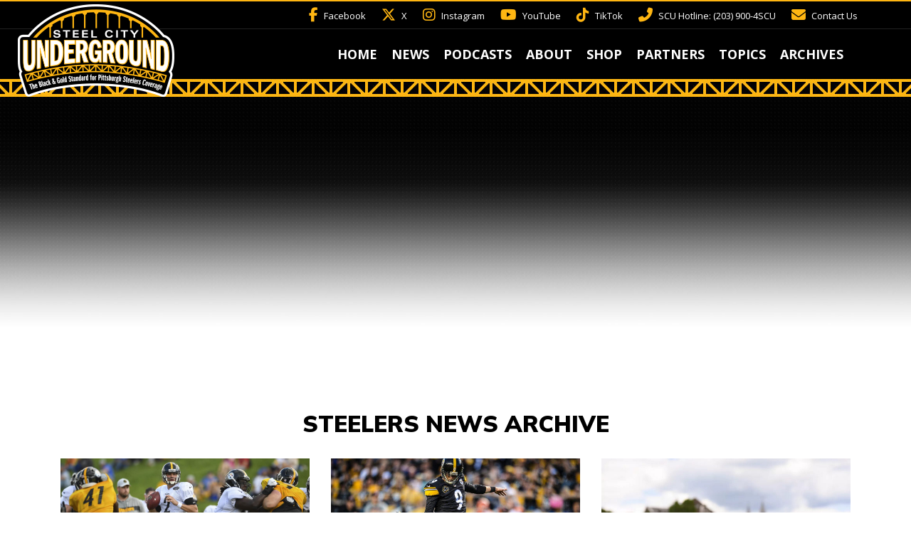

--- FILE ---
content_type: text/html; charset=UTF-8
request_url: https://www.steelcityunderground.com/2018/07/
body_size: 13172
content:
<!DOCTYPE html>
<html>

<head>
<meta charset="utf-8">
<meta name="viewport" content="width=device-width, initial-scale=1.0, shrink-to-fit=no">

<link rel="stylesheet" href="https://cdnjs.cloudflare.com/ajax/libs/twitter-bootstrap/4.6.2/css/bootstrap.min.css">
<link rel="stylesheet" href="https://use.fontawesome.com/releases/v6.7.2/css/all.css">
<link rel="stylesheet" href="https://www.steelcityunderground.com/wp-content/themes/scu2025/style.css">

<!-- google fonts -->
<link rel="preconnect" href="https://fonts.googleapis.com">
<link rel="preconnect" href="https://fonts.gstatic.com" crossorigin>
<link href="https://fonts.googleapis.com/css2?family=Mulish:wght@900&family=Open+Sans:wght@400;700;800&display=swap" rel="stylesheet">

<!-- favicons -->
<link rel="apple-touch-icon" sizes="180x180" href="https://www.steelcityunderground.com/wp-content/themes/scu2025/images/favicons/apple-touch-icon.png">
<link rel="icon" type="image/png" sizes="32x32" href="https://www.steelcityunderground.com/wp-content/themes/scu2025/images/favicons/favicon-32x32.png">
<link rel="icon" type="image/png" sizes="16x16" href="https://www.steelcityunderground.com/wp-content/themes/scu2025/images/favicons/favicon-16x16.png">
<link rel="manifest" href="https://www.steelcityunderground.com/wp-content/themes/scu2025/images/favicons/site.webmanifest">
<link rel="shortcut icon" href="https://www.steelcityunderground.com/wp-content/themes/scu2025/images/favicons/favicon.ico">
<meta name="msapplication-TileColor" content="#000000">
<meta name="msapplication-config" content="https://www.steelcityunderground.com/wp-content/themes/scu2025/images/favicons/browserconfig.xml">
<meta name="theme-color" content="#000">

<!-- Other scripts at bottom -->
<meta name='robots' content='index, follow, max-image-preview:large, max-snippet:-1, max-video-preview:-1' />

	<!-- This site is optimized with the Yoast SEO plugin v26.8 - https://yoast.com/product/yoast-seo-wordpress/ -->
	<title>July 2018 - Steel City Underground</title>
	<link rel="canonical" href="https://www.steelcityunderground.com/2018/07/" />
	<link rel="next" href="https://www.steelcityunderground.com/2018/07/page/2/" />
	<meta property="og:locale" content="en_US" />
	<meta property="og:type" content="website" />
	<meta property="og:title" content="July 2018 - Steel City Underground" />
	<meta property="og:url" content="https://www.steelcityunderground.com/2018/07/" />
	<meta property="og:site_name" content="Steel City Underground" />
	<meta property="og:image" content="https://www.steelcityunderground.com/wp-content/uploads/2026/01/SCU_Logo_Slate_720.jpg" />
	<meta property="og:image:width" content="1280" />
	<meta property="og:image:height" content="720" />
	<meta property="og:image:type" content="image/jpeg" />
	<meta name="twitter:card" content="summary_large_image" />
	<meta name="twitter:site" content="@steelcityundrgr" />
	<script type="application/ld+json" class="yoast-schema-graph">{"@context":"https://schema.org","@graph":[{"@type":"CollectionPage","@id":"https://www.steelcityunderground.com/2018/07/","url":"https://www.steelcityunderground.com/2018/07/","name":"July 2018 - Steel City Underground","isPartOf":{"@id":"https://www.steelcityunderground.com/#website"},"primaryImageOfPage":{"@id":"https://www.steelcityunderground.com/2018/07/#primaryimage"},"image":{"@id":"https://www.steelcityunderground.com/2018/07/#primaryimage"},"thumbnailUrl":"https://www.steelcityunderground.com/wp-content/uploads/2018/07/e9egpybx2kynhvdolmkx.jpg","breadcrumb":{"@id":"https://www.steelcityunderground.com/2018/07/#breadcrumb"},"inLanguage":"en-US"},{"@type":"ImageObject","inLanguage":"en-US","@id":"https://www.steelcityunderground.com/2018/07/#primaryimage","url":"https://www.steelcityunderground.com/wp-content/uploads/2018/07/e9egpybx2kynhvdolmkx.jpg","contentUrl":"https://www.steelcityunderground.com/wp-content/uploads/2018/07/e9egpybx2kynhvdolmkx.jpg","width":1280,"height":853,"caption":"Pittsburgh Steelers QB Mason Rudolph"},{"@type":"BreadcrumbList","@id":"https://www.steelcityunderground.com/2018/07/#breadcrumb","itemListElement":[{"@type":"ListItem","position":1,"name":"Home","item":"https://www.steelcityunderground.com/"},{"@type":"ListItem","position":2,"name":"Archives for July 2018"}]},{"@type":"WebSite","@id":"https://www.steelcityunderground.com/#website","url":"https://www.steelcityunderground.com/","name":"Steel City Underground","description":"Pittsburgh Steelers News, Blog and Podcast","publisher":{"@id":"https://www.steelcityunderground.com/#organization"},"potentialAction":[{"@type":"SearchAction","target":{"@type":"EntryPoint","urlTemplate":"https://www.steelcityunderground.com/?s={search_term_string}"},"query-input":{"@type":"PropertyValueSpecification","valueRequired":true,"valueName":"search_term_string"}}],"inLanguage":"en-US"},{"@type":"Organization","@id":"https://www.steelcityunderground.com/#organization","name":"Steel City Underground","url":"https://www.steelcityunderground.com/","logo":{"@type":"ImageObject","inLanguage":"en-US","@id":"https://www.steelcityunderground.com/#/schema/logo/image/","url":"https://www.steelcityunderground.com/wp-content/uploads/2021/09/logo1500px.jpg","contentUrl":"https://www.steelcityunderground.com/wp-content/uploads/2021/09/logo1500px.jpg","width":1500,"height":1500,"caption":"Steel City Underground"},"image":{"@id":"https://www.steelcityunderground.com/#/schema/logo/image/"},"sameAs":["https://www.facebook.com/steelcityunderground","https://x.com/steelcityundrgr","https://www.instagram.com/steelcityunderground/","https://www.pinterest.com/steelcityundrgr/","http://www.youtube.com/channel/UCDcNNAMkYr-DzH6_XL-0p8Q"]}]}</script>
	<!-- / Yoast SEO plugin. -->


<link rel='dns-prefetch' href='//www.googletagmanager.com' />
		<!-- This site uses the Google Analytics by MonsterInsights plugin v9.11.1 - Using Analytics tracking - https://www.monsterinsights.com/ -->
							<script src="//www.googletagmanager.com/gtag/js?id=G-MCBPVBN6H6"  data-cfasync="false" data-wpfc-render="false" type="text/javascript" async></script>
			<script data-cfasync="false" data-wpfc-render="false" type="text/javascript">
				var mi_version = '9.11.1';
				var mi_track_user = true;
				var mi_no_track_reason = '';
								var MonsterInsightsDefaultLocations = {"page_location":"https:\/\/www.steelcityunderground.com\/2018\/07\/","page_referrer":"https:\/\/www.steelcityunderground.com\/archives\/"};
								if ( typeof MonsterInsightsPrivacyGuardFilter === 'function' ) {
					var MonsterInsightsLocations = (typeof MonsterInsightsExcludeQuery === 'object') ? MonsterInsightsPrivacyGuardFilter( MonsterInsightsExcludeQuery ) : MonsterInsightsPrivacyGuardFilter( MonsterInsightsDefaultLocations );
				} else {
					var MonsterInsightsLocations = (typeof MonsterInsightsExcludeQuery === 'object') ? MonsterInsightsExcludeQuery : MonsterInsightsDefaultLocations;
				}

								var disableStrs = [
										'ga-disable-G-MCBPVBN6H6',
									];

				/* Function to detect opted out users */
				function __gtagTrackerIsOptedOut() {
					for (var index = 0; index < disableStrs.length; index++) {
						if (document.cookie.indexOf(disableStrs[index] + '=true') > -1) {
							return true;
						}
					}

					return false;
				}

				/* Disable tracking if the opt-out cookie exists. */
				if (__gtagTrackerIsOptedOut()) {
					for (var index = 0; index < disableStrs.length; index++) {
						window[disableStrs[index]] = true;
					}
				}

				/* Opt-out function */
				function __gtagTrackerOptout() {
					for (var index = 0; index < disableStrs.length; index++) {
						document.cookie = disableStrs[index] + '=true; expires=Thu, 31 Dec 2099 23:59:59 UTC; path=/';
						window[disableStrs[index]] = true;
					}
				}

				if ('undefined' === typeof gaOptout) {
					function gaOptout() {
						__gtagTrackerOptout();
					}
				}
								window.dataLayer = window.dataLayer || [];

				window.MonsterInsightsDualTracker = {
					helpers: {},
					trackers: {},
				};
				if (mi_track_user) {
					function __gtagDataLayer() {
						dataLayer.push(arguments);
					}

					function __gtagTracker(type, name, parameters) {
						if (!parameters) {
							parameters = {};
						}

						if (parameters.send_to) {
							__gtagDataLayer.apply(null, arguments);
							return;
						}

						if (type === 'event') {
														parameters.send_to = monsterinsights_frontend.v4_id;
							var hookName = name;
							if (typeof parameters['event_category'] !== 'undefined') {
								hookName = parameters['event_category'] + ':' + name;
							}

							if (typeof MonsterInsightsDualTracker.trackers[hookName] !== 'undefined') {
								MonsterInsightsDualTracker.trackers[hookName](parameters);
							} else {
								__gtagDataLayer('event', name, parameters);
							}
							
						} else {
							__gtagDataLayer.apply(null, arguments);
						}
					}

					__gtagTracker('js', new Date());
					__gtagTracker('set', {
						'developer_id.dZGIzZG': true,
											});
					if ( MonsterInsightsLocations.page_location ) {
						__gtagTracker('set', MonsterInsightsLocations);
					}
										__gtagTracker('config', 'G-MCBPVBN6H6', {"forceSSL":"true"} );
										window.gtag = __gtagTracker;										(function () {
						/* https://developers.google.com/analytics/devguides/collection/analyticsjs/ */
						/* ga and __gaTracker compatibility shim. */
						var noopfn = function () {
							return null;
						};
						var newtracker = function () {
							return new Tracker();
						};
						var Tracker = function () {
							return null;
						};
						var p = Tracker.prototype;
						p.get = noopfn;
						p.set = noopfn;
						p.send = function () {
							var args = Array.prototype.slice.call(arguments);
							args.unshift('send');
							__gaTracker.apply(null, args);
						};
						var __gaTracker = function () {
							var len = arguments.length;
							if (len === 0) {
								return;
							}
							var f = arguments[len - 1];
							if (typeof f !== 'object' || f === null || typeof f.hitCallback !== 'function') {
								if ('send' === arguments[0]) {
									var hitConverted, hitObject = false, action;
									if ('event' === arguments[1]) {
										if ('undefined' !== typeof arguments[3]) {
											hitObject = {
												'eventAction': arguments[3],
												'eventCategory': arguments[2],
												'eventLabel': arguments[4],
												'value': arguments[5] ? arguments[5] : 1,
											}
										}
									}
									if ('pageview' === arguments[1]) {
										if ('undefined' !== typeof arguments[2]) {
											hitObject = {
												'eventAction': 'page_view',
												'page_path': arguments[2],
											}
										}
									}
									if (typeof arguments[2] === 'object') {
										hitObject = arguments[2];
									}
									if (typeof arguments[5] === 'object') {
										Object.assign(hitObject, arguments[5]);
									}
									if ('undefined' !== typeof arguments[1].hitType) {
										hitObject = arguments[1];
										if ('pageview' === hitObject.hitType) {
											hitObject.eventAction = 'page_view';
										}
									}
									if (hitObject) {
										action = 'timing' === arguments[1].hitType ? 'timing_complete' : hitObject.eventAction;
										hitConverted = mapArgs(hitObject);
										__gtagTracker('event', action, hitConverted);
									}
								}
								return;
							}

							function mapArgs(args) {
								var arg, hit = {};
								var gaMap = {
									'eventCategory': 'event_category',
									'eventAction': 'event_action',
									'eventLabel': 'event_label',
									'eventValue': 'event_value',
									'nonInteraction': 'non_interaction',
									'timingCategory': 'event_category',
									'timingVar': 'name',
									'timingValue': 'value',
									'timingLabel': 'event_label',
									'page': 'page_path',
									'location': 'page_location',
									'title': 'page_title',
									'referrer' : 'page_referrer',
								};
								for (arg in args) {
																		if (!(!args.hasOwnProperty(arg) || !gaMap.hasOwnProperty(arg))) {
										hit[gaMap[arg]] = args[arg];
									} else {
										hit[arg] = args[arg];
									}
								}
								return hit;
							}

							try {
								f.hitCallback();
							} catch (ex) {
							}
						};
						__gaTracker.create = newtracker;
						__gaTracker.getByName = newtracker;
						__gaTracker.getAll = function () {
							return [];
						};
						__gaTracker.remove = noopfn;
						__gaTracker.loaded = true;
						window['__gaTracker'] = __gaTracker;
					})();
									} else {
										console.log("");
					(function () {
						function __gtagTracker() {
							return null;
						}

						window['__gtagTracker'] = __gtagTracker;
						window['gtag'] = __gtagTracker;
					})();
									}
			</script>
							<!-- / Google Analytics by MonsterInsights -->
		<style id='wp-img-auto-sizes-contain-inline-css' type='text/css'>
img:is([sizes=auto i],[sizes^="auto," i]){contain-intrinsic-size:3000px 1500px}
/*# sourceURL=wp-img-auto-sizes-contain-inline-css */
</style>

<style id='wp-emoji-styles-inline-css' type='text/css'>

	img.wp-smiley, img.emoji {
		display: inline !important;
		border: none !important;
		box-shadow: none !important;
		height: 1em !important;
		width: 1em !important;
		margin: 0 0.07em !important;
		vertical-align: -0.1em !important;
		background: none !important;
		padding: 0 !important;
	}
/*# sourceURL=wp-emoji-styles-inline-css */
</style>
<link rel='stylesheet' id='wp-block-library-css' href='https://www.steelcityunderground.com/wp-includes/css/dist/block-library/style.min.css?ver=6.9' type='text/css' media='all' />
<style id='wp-block-library-inline-css' type='text/css'>
/*wp_block_styles_on_demand_placeholder:6972f53d65f10*/
/*# sourceURL=wp-block-library-inline-css */
</style>
<style id='classic-theme-styles-inline-css' type='text/css'>
/*! This file is auto-generated */
.wp-block-button__link{color:#fff;background-color:#32373c;border-radius:9999px;box-shadow:none;text-decoration:none;padding:calc(.667em + 2px) calc(1.333em + 2px);font-size:1.125em}.wp-block-file__button{background:#32373c;color:#fff;text-decoration:none}
/*# sourceURL=/wp-includes/css/classic-themes.min.css */
</style>
<script type="text/javascript" src="https://www.steelcityunderground.com/wp-content/plugins/google-analytics-for-wordpress/assets/js/frontend-gtag.min.js?ver=9.11.1" id="monsterinsights-frontend-script-js" async="async" data-wp-strategy="async"></script>
<script data-cfasync="false" data-wpfc-render="false" type="text/javascript" id='monsterinsights-frontend-script-js-extra'>/* <![CDATA[ */
var monsterinsights_frontend = {"js_events_tracking":"true","download_extensions":"doc,pdf,ppt,zip,xls,docx,pptx,xlsx","inbound_paths":"[]","home_url":"https:\/\/www.steelcityunderground.com","hash_tracking":"false","v4_id":"G-MCBPVBN6H6"};/* ]]> */
</script>
<script type="text/javascript" src="https://www.steelcityunderground.com/wp-includes/js/jquery/jquery.min.js?ver=3.7.1" id="jquery-core-js"></script>
<script type="text/javascript" src="https://www.steelcityunderground.com/wp-includes/js/jquery/jquery-migrate.min.js?ver=3.4.1" id="jquery-migrate-js"></script>

<!-- Google tag (gtag.js) snippet added by Site Kit -->
<!-- Google Analytics snippet added by Site Kit -->
<script type="text/javascript" src="https://www.googletagmanager.com/gtag/js?id=GT-TNLJ4MH" id="google_gtagjs-js" async></script>
<script type="text/javascript" id="google_gtagjs-js-after">
/* <![CDATA[ */
window.dataLayer = window.dataLayer || [];function gtag(){dataLayer.push(arguments);}
gtag("set","linker",{"domains":["www.steelcityunderground.com"]});
gtag("js", new Date());
gtag("set", "developer_id.dZTNiMT", true);
gtag("config", "GT-TNLJ4MH");
//# sourceURL=google_gtagjs-js-after
/* ]]> */
</script>
<link rel="https://api.w.org/" href="https://www.steelcityunderground.com/wp-json/" /><link rel="EditURI" type="application/rsd+xml" title="RSD" href="https://www.steelcityunderground.com/xmlrpc.php?rsd" />
<meta name="generator" content="WordPress 6.9" />
        <style>
        .getty.aligncenter {
            text-align: center;
        }
        .getty.alignleft {
            float: none;
            margin-right: 0;
        }
        .getty.alignleft > div {
            float: left;
            margin-right: 5px;
        }
        .getty.alignright {
            float: none;
            margin-left: 0;
        }
        .getty.alignright > div {
            float: right;
            margin-left: 5px;
        }
        </style>
        <meta name="generator" content="Site Kit by Google 1.170.0" />            <script type="text/javascript"><!--
                                function powerpress_pinw(pinw_url){window.open(pinw_url, 'PowerPressPlayer','toolbar=0,status=0,resizable=1,width=460,height=320');	return false;}
                //-->

                // tabnab protection
                window.addEventListener('load', function () {
                    // make all links have rel="noopener noreferrer"
                    document.querySelectorAll('a[target="_blank"]').forEach(link => {
                        link.setAttribute('rel', 'noopener noreferrer');
                    });
                });
            </script>
            <script>document.documentElement.className += " js";</script>
<link rel="icon" href="https://www.steelcityunderground.com/wp-content/uploads/2021/09/cropped-logo1500px-32x32.jpg" sizes="32x32" />
<link rel="icon" href="https://www.steelcityunderground.com/wp-content/uploads/2021/09/cropped-logo1500px-192x192.jpg" sizes="192x192" />
<link rel="apple-touch-icon" href="https://www.steelcityunderground.com/wp-content/uploads/2021/09/cropped-logo1500px-180x180.jpg" />
<meta name="msapplication-TileImage" content="https://www.steelcityunderground.com/wp-content/uploads/2021/09/cropped-logo1500px-270x270.jpg" />
</head>

<body data-rsssl=1>

<!-- top-bar -->
<header class="top-bar d-none d-lg-block">
<div class="container">
<div class="row d-flex justify-content-end">

<div class="item">
<div class="top-bar-info">
<ul class="list-inline">
<li class="list-inline-item"><a href="https://www.facebook.com/steelcityunderground/" target="_blank"><i class="fa-brands fa-facebook-f"></i>Facebook</a></li>
<li class="list-inline-item"><a href="https://twitter.com/steelcityundrgr/" target="_blank"><i class="fa-brands fa-x-twitter"></i>X</a></li>
<li class="list-inline-item"><a href="https://www.instagram.com/steelcityunderground/" target="_blank"><i class="fa-brands fa-instagram"></i>Instagram</a></li>
<li class="list-inline-item"><a href="https://www.youtube.com/c/Steelcityunderground/" target="_blank"><i class="fa-brands fa-youtube"></i>YouTube</a></li>
<li class="list-inline-item"><a href="https://www.tiktok.com/@steelcityunderground" target="_blank"><i class="fa-brands fa-tiktok"></i>TikTok</a></li>
<li class="list-inline-item"><i class="fas fa-phone-alt"></i><a href="tel:12039004728">SCU Hotline: (203) 900-4SCU</a></li>
<li class="list-inline-item"><i class="fas fa-envelope"></i><a href="https://www.steelcityunderground.com/contact-us/">Contact Us</a></li>
</ul>
</div>
</div>

</div>
</div>
</header>
<!-- top-bar -->

<!-- nav -->
<nav class="navbar navbar-light navbar-expand-lg navigation-clean">
<div class="container ">

<a class="navbar-brand" href="https://www.steelcityunderground.com"><img src="https://www.steelcityunderground.com/wp-content/themes/scu2025/images/logo.png" alt="Steel City Underground"/></a>

<button data-toggle="collapse" class="navbar-toggler" data-target="#navcol-1">
<span class="sr-only">Toggle navigation</span>
<span class="navbar-toggler-icon">
<i class="fas fa-bars" style="color:#fff; font-size:28px;"></i>
</span>
</button>

<div id="navcol-1" class="collapse navbar-collapse"><ul id="menu-desktop-menu" class="nav navbar-nav ml-auto"><li itemscope="itemscope" itemtype="https://www.schema.org/SiteNavigationElement" id="menu-item-39392" class="menu-item menu-item-type-post_type menu-item-object-page menu-item-home menu-item-39392 nav-item"><a title="Home" href="https://www.steelcityunderground.com/" class="nav-link">Home</a></li>
<li itemscope="itemscope" itemtype="https://www.schema.org/SiteNavigationElement" id="menu-item-39396" class="menu-item menu-item-type-post_type menu-item-object-page menu-item-39396 nav-item"><a title="News" href="https://www.steelcityunderground.com/news/" class="nav-link">News</a></li>
<li itemscope="itemscope" itemtype="https://www.schema.org/SiteNavigationElement" id="menu-item-39398" class="menu-item menu-item-type-post_type menu-item-object-page menu-item-39398 nav-item"><a title="Podcasts" href="https://www.steelcityunderground.com/podcasts/" class="nav-link">Podcasts</a></li>
<li itemscope="itemscope" itemtype="https://www.schema.org/SiteNavigationElement" id="menu-item-39393" class="menu-item menu-item-type-post_type menu-item-object-page menu-item-39393 nav-item"><a title="About" href="https://www.steelcityunderground.com/about/" class="nav-link">About</a></li>
<li itemscope="itemscope" itemtype="https://www.schema.org/SiteNavigationElement" id="menu-item-39399" class="menu-item menu-item-type-post_type menu-item-object-page menu-item-39399 nav-item"><a title="Shop" href="https://www.steelcityunderground.com/shop/" class="nav-link">Shop</a></li>
<li itemscope="itemscope" itemtype="https://www.schema.org/SiteNavigationElement" id="menu-item-39397" class="d-lg-none d-xl-block menu-item menu-item-type-post_type menu-item-object-page menu-item-39397 nav-item"><a title="Partners" href="https://www.steelcityunderground.com/partners/" class="nav-link">Partners</a></li>
<li itemscope="itemscope" itemtype="https://www.schema.org/SiteNavigationElement" id="menu-item-39400" class="d-lg-none d-xl-block menu-item menu-item-type-post_type menu-item-object-page menu-item-39400 nav-item"><a title="Topics" href="https://www.steelcityunderground.com/topics/" class="nav-link">Topics</a></li>
<li itemscope="itemscope" itemtype="https://www.schema.org/SiteNavigationElement" id="menu-item-39394" class="d-lg-none d-xl-block menu-item menu-item-type-post_type menu-item-object-page menu-item-39394 nav-item"><a title="Archives" href="https://www.steelcityunderground.com/archives/" class="nav-link">Archives</a></li>
<li itemscope="itemscope" itemtype="https://www.schema.org/SiteNavigationElement" id="menu-item-39416" class="d-lg-none d-md-block menu-item menu-item-type-post_type menu-item-object-page menu-item-39416 nav-item"><a title="Contact Us" href="https://www.steelcityunderground.com/contact-us/" class="nav-link">Contact Us</a></li>
<li itemscope="itemscope" itemtype="https://www.schema.org/SiteNavigationElement" id="menu-item-39401" class="d-none d-xl-none d-lg-block menu-item menu-item-type-custom menu-item-object-custom menu-item-has-children dropdown menu-item-39401 nav-item"><a title="More Links" href="#" data-toggle="dropdown" aria-haspopup="true" aria-expanded="false" class="dropdown-toggle nav-link" id="menu-item-dropdown-39401">More Links</a>
<ul class="dropdown-menu" aria-labelledby="menu-item-dropdown-39401" role="menu">
	<li itemscope="itemscope" itemtype="https://www.schema.org/SiteNavigationElement" id="menu-item-46125" class="menu-item menu-item-type-post_type menu-item-object-page menu-item-46125 nav-item"><a title="Partners" href="https://www.steelcityunderground.com/partners/" class="dropdown-item">Partners</a></li>
	<li itemscope="itemscope" itemtype="https://www.schema.org/SiteNavigationElement" id="menu-item-39404" class="menu-item menu-item-type-post_type menu-item-object-page menu-item-39404 nav-item"><a title="Topics" href="https://www.steelcityunderground.com/topics/" class="dropdown-item">Topics</a></li>
	<li itemscope="itemscope" itemtype="https://www.schema.org/SiteNavigationElement" id="menu-item-39402" class="menu-item menu-item-type-post_type menu-item-object-page menu-item-39402 nav-item"><a title="Archives" href="https://www.steelcityunderground.com/archives/" class="dropdown-item">Archives</a></li>
	<li itemscope="itemscope" itemtype="https://www.schema.org/SiteNavigationElement" id="menu-item-46124" class="menu-item menu-item-type-post_type menu-item-object-page menu-item-46124 nav-item"><a title="Contact Us" href="https://www.steelcityunderground.com/contact-us/" class="dropdown-item">Contact Us</a></li>
</ul>
</li>
</ul></div>
</div>
</nav>
<!-- nav -->

<div class="top-divider"></div>
<section id="header-image">
<div class="container">

<!-- placement -->
<div class="row justify-content-md-center">
<div class="col-lg-10">

<div class="header-bookend">

<ins class="adsbygoogle"
     style="display:block"
     data-ad-client="ca-pub-6982545982056969"
     data-ad-slot="1926450737"
     data-ad-format="auto"></ins>
<script>
(adsbygoogle = window.adsbygoogle || []).push({});
</script>

</div>

</div><!-- /col -->
</div><!-- /row -->
</div>
</section>

<!-- content-container -->
<section id="content-container">
<div class="container">

<div class="inside-clean">

<div class="row justify-content-center">
<div class="col section-header"><h2>Steelers News Archive</h2></div>
</div>

<div class="row row-eq-height">

<div class="col-lg-4 col-sm-6">
<div class="service-image"><a href="https://www.steelcityunderground.com/2018/07/31/players-who-stood-out-in-the-first-week-of-steelers-training-camp/"><img width="1280" height="720" src="https://www.steelcityunderground.com/wp-content/uploads/2018/07/e9egpybx2kynhvdolmkx-1280x720.jpg" class="img-fluid wp-post-image" alt="Pittsburgh Steelers QB Mason Rudolph" decoding="async" fetchpriority="high" /></a></div>
<div class="service-block">
<div class="service-desc">
<h4>Players who stood out in the first week of Steelers training camp</h4>
<ul class="list-inline secondary-details">
<li class="list-inline-item"><time>July 31, 2018</time></li>
<li class="list-inline-item">Training Camp</li><li class="list-inline-item">by Joe Kuzma</li>
</ul>

<a class="btn btn-default" href="https://www.steelcityunderground.com/2018/07/31/players-who-stood-out-in-the-first-week-of-steelers-training-camp/">Read More <i class="fas fa-angle-double-right"></i></a>

</div>
</div>
</div>



<div class="col-lg-4 col-sm-6">
<div class="service-image"><a href="https://www.steelcityunderground.com/2018/07/30/2017-recall-steelers-rally-over-bengals-with-three-fourth-quarter-scores/"><img width="1280" height="720" src="https://www.steelcityunderground.com/wp-content/uploads/2017/10/tempBoswell02_vs_Bengals_10222017-nfl_mezz_1280_1024-1280x720.jpg" class="img-fluid wp-post-image" alt="Pittsburgh Steelers K Chris Boswell" decoding="async" /></a></div>
<div class="service-block">
<div class="service-desc">
<h4>2017 Recall: Steelers rally over Bengals with three fourth quarter scores</h4>
<ul class="list-inline secondary-details">
<li class="list-inline-item"><time>July 30, 2018</time></li>
<li class="list-inline-item">Steelers Season Recall</li><li class="list-inline-item">by Joe Kuzma and Christina "Tina" Rivers</li>
</ul>

<a class="btn btn-default" href="https://www.steelcityunderground.com/2018/07/30/2017-recall-steelers-rally-over-bengals-with-three-fourth-quarter-scores/">Read More <i class="fas fa-angle-double-right"></i></a>

</div>
</div>
</div>



<div class="col-lg-4 col-sm-6">
<div class="service-image"><a href="https://www.steelcityunderground.com/2018/07/29/ramon-foster-injury-steelers-training-camp-2018/"><img width="1280" height="720" src="https://www.steelcityunderground.com/wp-content/uploads/2018/07/steelers-training-camp-2018-karl-roser-1280x720.jpg" class="img-fluid wp-post-image" alt="" decoding="async" /></a></div>
<div class="service-block">
<div class="service-desc">
<h4>Steelers Training Camp Update: Ramon Foster&#8217;s Injury</h4>
<ul class="list-inline secondary-details">
<li class="list-inline-item"><time>July 29, 2018</time></li>
<li class="list-inline-item">Training Camp</li><li class="list-inline-item">by Terry Fletcher</li>
</ul>

<a class="btn btn-default" href="https://www.steelcityunderground.com/2018/07/29/ramon-foster-injury-steelers-training-camp-2018/">Read More <i class="fas fa-angle-double-right"></i></a>

</div>
</div>
</div>



<div class="col-lg-4 col-sm-6">
<div class="service-image"><a href="https://www.steelcityunderground.com/2018/07/28/scu-week-in-review-july-28th/"><img width="1258" height="720" src="https://www.steelcityunderground.com/wp-content/uploads/2018/07/Steelers_JamesWashington-1258x720.jpg" class="img-fluid wp-post-image" alt="Pittsburgh Steelers Wide Receiver James Washington" decoding="async" loading="lazy" /></a></div>
<div class="service-block">
<div class="service-desc">
<h4>SCU week in review – July 28th</h4>
<ul class="list-inline secondary-details">
<li class="list-inline-item"><time>July 28, 2018</time></li>
<li class="list-inline-item">Week in Review</li><li class="list-inline-item">by Joe Kuzma</li>
</ul>

<a class="btn btn-default" href="https://www.steelcityunderground.com/2018/07/28/scu-week-in-review-july-28th/">Read More <i class="fas fa-angle-double-right"></i></a>

</div>
</div>
</div>



<div class="col-lg-4 col-sm-6">
<div class="service-image"><a href="https://www.steelcityunderground.com/2018/07/28/plays-of-the-year-juju-smith-schusters-franchise-record-setting-score/"><img width="1280" height="720" src="https://www.steelcityunderground.com/wp-content/uploads/2017/10/JuJuTDRun-1280x720.jpg" class="img-fluid wp-post-image" alt="Pittsburgh Steelers WR JuJu Smith-Schuster" decoding="async" loading="lazy" srcset="https://www.steelcityunderground.com/wp-content/uploads/2017/10/JuJuTDRun.jpg 1280w, https://www.steelcityunderground.com/wp-content/uploads/2017/10/JuJuTDRun-400x225.jpg 400w, https://www.steelcityunderground.com/wp-content/uploads/2017/10/JuJuTDRun-600x338.jpg 600w" sizes="auto, (max-width: 1280px) 100vw, 1280px" /></a></div>
<div class="service-block">
<div class="service-desc">
<h4>Plays of the Year: JuJu Smith-Schuster&#8217;s franchise record-setting score</h4>
<ul class="list-inline secondary-details">
<li class="list-inline-item"><time>July 28, 2018</time></li>
<li class="list-inline-item">Insights</li><li class="list-inline-item">by Joe Kuzma</li>
</ul>

<a class="btn btn-default" href="https://www.steelcityunderground.com/2018/07/28/plays-of-the-year-juju-smith-schusters-franchise-record-setting-score/">Read More <i class="fas fa-angle-double-right"></i></a>

</div>
</div>
</div>



<div class="col-lg-4 col-sm-6">
<div class="service-image"><a href="https://www.steelcityunderground.com/2018/07/27/joe-kuzmas-way-too-bold-predictions-for-the-2018-pittsburgh-steelers/"><img width="1280" height="720" src="https://www.steelcityunderground.com/wp-content/uploads/2018/07/tempSmithSchuster08_vs_Browns_12312017-nfl_mezz_1280_1024-1280x720.jpg" class="img-fluid wp-post-image" alt="Pittsburgh Steelers WR JuJu Smith-Schuster" decoding="async" loading="lazy" /></a></div>
<div class="service-block">
<div class="service-desc">
<h4>Joe Kuzma&#8217;s way too bold predictions for the 2018 Pittsburgh Steelers</h4>
<ul class="list-inline secondary-details">
<li class="list-inline-item"><time>July 27, 2018</time></li>
<li class="list-inline-item">Insights</li><li class="list-inline-item">by Joe Kuzma</li>
</ul>

<a class="btn btn-default" href="https://www.steelcityunderground.com/2018/07/27/joe-kuzmas-way-too-bold-predictions-for-the-2018-pittsburgh-steelers/">Read More <i class="fas fa-angle-double-right"></i></a>

</div>
</div>
</div>



<div class="col-lg-4 col-sm-6">
<div class="service-image"><a href="https://www.steelcityunderground.com/2018/07/26/joshua-frazier-could-be-a-sleeper-to-make-the-steelers-roster/"><img width="1280" height="720" src="https://www.steelcityunderground.com/wp-content/uploads/2018/07/Steelers_JoshFrazier-1280x720.jpg" class="img-fluid wp-post-image" alt="Steelers Defensive Tackle Joshua Frazier" decoding="async" loading="lazy" /></a></div>
<div class="service-block">
<div class="service-desc">
<h4>Joshua Frazier could be a sleeper to make the Steelers roster</h4>
<ul class="list-inline secondary-details">
<li class="list-inline-item"><time>July 26, 2018</time></li>
<li class="list-inline-item">Training Camp</li><li class="list-inline-item">by Ryan Lippert</li>
</ul>

<a class="btn btn-default" href="https://www.steelcityunderground.com/2018/07/26/joshua-frazier-could-be-a-sleeper-to-make-the-steelers-roster/">Read More <i class="fas fa-angle-double-right"></i></a>

</div>
</div>
</div>



<div class="col-lg-4 col-sm-6">
<div class="service-image"><a href="https://www.steelcityunderground.com/2018/07/25/steelers-pre-camp-2018-draft-class-recap/"><img width="1258" height="720" src="https://www.steelcityunderground.com/wp-content/uploads/2018/07/Steelers_JamesWashington-1258x720.jpg" class="img-fluid wp-post-image" alt="Pittsburgh Steelers Wide Receiver James Washington" decoding="async" loading="lazy" /></a></div>
<div class="service-block">
<div class="service-desc">
<h4>Steelers pre-camp 2018 draft class recap</h4>
<ul class="list-inline secondary-details">
<li class="list-inline-item"><time>July 25, 2018</time></li>
<li class="list-inline-item">Insights</li><li class="list-inline-item">by Joe Kuzma</li>
</ul>

<a class="btn btn-default" href="https://www.steelcityunderground.com/2018/07/25/steelers-pre-camp-2018-draft-class-recap/">Read More <i class="fas fa-angle-double-right"></i></a>

</div>
</div>
</div>



<div class="col-lg-4 col-sm-6">
<div class="service-image"><a href="https://www.steelcityunderground.com/2018/07/25/interview-steelers-trainer-sonia-ruef-gatorade/"><img width="1280" height="720" src="https://www.steelcityunderground.com/wp-content/uploads/2018/07/sonia_ruef_pittsburgh_steelers_courtesy_gatorade_first_on_the_field-1280x720.jpg" class="img-fluid wp-post-image" alt="Sonia Ruef, Pittsburgh Steelers athletic trainer" decoding="async" loading="lazy" srcset="https://www.steelcityunderground.com/wp-content/uploads/2018/07/sonia_ruef_pittsburgh_steelers_courtesy_gatorade_first_on_the_field-1280x720.jpg 1280w, https://www.steelcityunderground.com/wp-content/uploads/2018/07/sonia_ruef_pittsburgh_steelers_courtesy_gatorade_first_on_the_field-400x225.jpg 400w, https://www.steelcityunderground.com/wp-content/uploads/2018/07/sonia_ruef_pittsburgh_steelers_courtesy_gatorade_first_on_the_field-600x338.jpg 600w, https://www.steelcityunderground.com/wp-content/uploads/2018/07/sonia_ruef_pittsburgh_steelers_courtesy_gatorade_first_on_the_field.jpg 1920w" sizes="auto, (max-width: 1280px) 100vw, 1280px" /></a></div>
<div class="service-block">
<div class="service-desc">
<h4>SCU Exclusive: Interview with Steelers athletic trainer Sonia Ruef, &#8220;First on the Field&#8221;</h4>
<ul class="list-inline secondary-details">
<li class="list-inline-item"><time>July 25, 2018</time></li>
<li class="list-inline-item">Insights</li><li class="list-inline-item">by Christina "Tina" Rivers</li>
</ul>

<a class="btn btn-default" href="https://www.steelcityunderground.com/2018/07/25/interview-steelers-trainer-sonia-ruef-gatorade/">Read More <i class="fas fa-angle-double-right"></i></a>

</div>
</div>
</div>



<div class="col-lg-4 col-sm-6">
<div class="service-image"><a href="https://www.steelcityunderground.com/2018/07/24/steelers-camp-countdown-jaylen-samuels/"><img width="1280" height="720" src="https://www.steelcityunderground.com/wp-content/uploads/2018/07/lymnvb0drcjwtze5oeiw-1280x720.jpg" class="img-fluid wp-post-image" alt="Pittsburgh Steelers RB Jaylen Samuels" decoding="async" loading="lazy" /></a></div>
<div class="service-block">
<div class="service-desc">
<h4>Steelers Camp Countdown: Jaylen Samuels can contribute in multiple areas this season</h4>
<ul class="list-inline secondary-details">
<li class="list-inline-item"><time>July 24, 2018</time></li>
<li class="list-inline-item">Training Camp</li><li class="list-inline-item">by Ryan Lippert</li>
</ul>

<a class="btn btn-default" href="https://www.steelcityunderground.com/2018/07/24/steelers-camp-countdown-jaylen-samuels/">Read More <i class="fas fa-angle-double-right"></i></a>

</div>
</div>
</div>



<div class="col-lg-4 col-sm-6">
<div class="service-image"><a href="https://www.steelcityunderground.com/2018/07/23/2017-recall-steelers-barely-squeak-by-a-decimated-packers-squad/"><img width="1280" height="720" src="https://www.steelcityunderground.com/wp-content/uploads/2017/11/tempBoswell04_GAME_WINNING_FG_vs_Packers_11262017-nfl_mezz_1280_1024-1280x720.jpg" class="img-fluid wp-post-image" alt="Pittsburgh Steelers K Chris Boswell" decoding="async" loading="lazy" /></a></div>
<div class="service-block">
<div class="service-desc">
<h4>2017 Recall: Steelers (barely) squeak by a decimated Packers squad</h4>
<ul class="list-inline secondary-details">
<li class="list-inline-item"><time>July 23, 2018</time></li>
<li class="list-inline-item">Steelers Season Recall</li><li class="list-inline-item">by Joe Kuzma and Christina "Tina" Rivers</li>
</ul>

<a class="btn btn-default" href="https://www.steelcityunderground.com/2018/07/23/2017-recall-steelers-barely-squeak-by-a-decimated-packers-squad/">Read More <i class="fas fa-angle-double-right"></i></a>

</div>
</div>
</div>



<div class="col-lg-4 col-sm-6">
<div class="service-image"><a href="https://www.steelcityunderground.com/2018/07/22/scu-week-in-review-july-22nd/"><img width="1280" height="720" src="https://www.steelcityunderground.com/wp-content/uploads/2018/07/tempBell01_AFCNChamps_vs_Ravens_12102017-nfl_mezz_1280_1024-1280x720.jpg" class="img-fluid wp-post-image" alt="Pittsburgh Steelers RB Le&#039;Veon Bell" decoding="async" loading="lazy" /></a></div>
<div class="service-block">
<div class="service-desc">
<h4>SCU week in review – July 22nd</h4>
<ul class="list-inline secondary-details">
<li class="list-inline-item"><time>July 22, 2018</time></li>
<li class="list-inline-item">Week in Review</li><li class="list-inline-item">by Joe Kuzma</li>
</ul>

<a class="btn btn-default" href="https://www.steelcityunderground.com/2018/07/22/scu-week-in-review-july-22nd/">Read More <i class="fas fa-angle-double-right"></i></a>

</div>
</div>
</div>



<div class="col-lg-4 col-sm-6">
<div class="service-image"><a href="https://www.steelcityunderground.com/2018/07/21/plays-of-the-year-antonio-browns-tiptoe-sideline-catch/"><img width="1280" height="720" src="https://www.steelcityunderground.com/wp-content/uploads/2017/11/2017_POTG_RegWk12-OFF-ABToeTap.00_00_34_02.Still006-1280x720.jpg" class="img-fluid wp-post-image" alt="Pittsburgh Steelers WR Antonio Brown" decoding="async" loading="lazy" srcset="https://www.steelcityunderground.com/wp-content/uploads/2017/11/2017_POTG_RegWk12-OFF-ABToeTap.00_00_34_02.Still006.jpg 1280w, https://www.steelcityunderground.com/wp-content/uploads/2017/11/2017_POTG_RegWk12-OFF-ABToeTap.00_00_34_02.Still006-400x225.jpg 400w, https://www.steelcityunderground.com/wp-content/uploads/2017/11/2017_POTG_RegWk12-OFF-ABToeTap.00_00_34_02.Still006-600x338.jpg 600w" sizes="auto, (max-width: 1280px) 100vw, 1280px" /></a></div>
<div class="service-block">
<div class="service-desc">
<h4>Plays of the Year: Antonio Brown&#8217;s tiptoe sideline catch</h4>
<ul class="list-inline secondary-details">
<li class="list-inline-item"><time>July 21, 2018</time></li>
<li class="list-inline-item">Insights</li><li class="list-inline-item">by Joe Kuzma</li>
</ul>

<a class="btn btn-default" href="https://www.steelcityunderground.com/2018/07/21/plays-of-the-year-antonio-browns-tiptoe-sideline-catch/">Read More <i class="fas fa-angle-double-right"></i></a>

</div>
</div>
</div>



<div class="col-lg-4 col-sm-6">
<div class="service-image"><a href="https://www.steelcityunderground.com/2018/07/20/how-former-steelers-fare-after-leaving-pittsburgh/"><img width="1280" height="720" src="https://www.steelcityunderground.com/wp-content/uploads/2018/07/tempMitchellM02_vs_Ravens_12102017-nfl_mezz_1280_1024-1280x720.jpg" class="img-fluid wp-post-image" alt="Former Steelers WR Mike Wallace" decoding="async" loading="lazy" /></a></div>
<div class="service-block">
<div class="service-desc">
<h4>How former Steelers fare after leaving Pittsburgh</h4>
<ul class="list-inline secondary-details">
<li class="list-inline-item"><time>July 20, 2018</time></li>
<li class="list-inline-item">Insights</li><li class="list-inline-item">by Joe Kuzma</li>
</ul>

<a class="btn btn-default" href="https://www.steelcityunderground.com/2018/07/20/how-former-steelers-fare-after-leaving-pittsburgh/">Read More <i class="fas fa-angle-double-right"></i></a>

</div>
</div>
</div>



<div class="col-lg-4 col-sm-6">
<div class="service-image"><a href="https://www.steelcityunderground.com/2018/07/19/why-its-difficult-to-invest-so-much-money-in-a-single-running-back/"><img width="1280" height="720" src="https://www.steelcityunderground.com/wp-content/uploads/2018/01/tempBell21_vs_Jaguars_01142018-nfl_mezz_1280_1024-1280x720.jpg" class="img-fluid wp-post-image" alt="Pittsburgh Steelers RB Le&#039;Veon Bell" decoding="async" loading="lazy" /></a></div>
<div class="service-block">
<div class="service-desc">
<h4>Why it&#8217;s difficult to invest so much money in a single running back</h4>
<ul class="list-inline secondary-details">
<li class="list-inline-item"><time>July 19, 2018</time></li>
<li class="list-inline-item">Insights</li><li class="list-inline-item">by Joe Kuzma</li>
</ul>

<a class="btn btn-default" href="https://www.steelcityunderground.com/2018/07/19/why-its-difficult-to-invest-so-much-money-in-a-single-running-back/">Read More <i class="fas fa-angle-double-right"></i></a>

</div>
</div>
</div>



<div class="col-lg-4 col-sm-6">
<div class="service-image"><a href="https://www.steelcityunderground.com/2018/07/18/both-super-bowl-teams-used-running-back-by-committee-so-why-cant-the-steelers/"><img width="1280" height="720" src="https://www.steelcityunderground.com/wp-content/uploads/2018/07/tempConner01_at_Ravens_10012017-nfl_mezz_1280_1024-1280x720.jpg" class="img-fluid wp-post-image" alt="Pittsburgh Steelers RB James Conner and FB Roosevelt Nix" decoding="async" loading="lazy" /></a></div>
<div class="service-block">
<div class="service-desc">
<h4>Both Super Bowl teams used running back by committee: so why can’t the Steelers?</h4>
<ul class="list-inline secondary-details">
<li class="list-inline-item"><time>July 18, 2018</time></li>
<li class="list-inline-item">Insights</li><li class="list-inline-item">by Joe Kuzma</li>
</ul>

<a class="btn btn-default" href="https://www.steelcityunderground.com/2018/07/18/both-super-bowl-teams-used-running-back-by-committee-so-why-cant-the-steelers/">Read More <i class="fas fa-angle-double-right"></i></a>

</div>
</div>
</div>



<div class="col-lg-4 col-sm-6">
<div class="service-image"><a href="https://www.steelcityunderground.com/2018/07/17/i-can-sympathize-with-both-sides-of-the-leveon-bell-contract-saga/"><img width="1280" height="720" src="https://www.steelcityunderground.com/wp-content/uploads/2018/07/tempBell01_AFCNChamps_vs_Ravens_12102017-nfl_mezz_1280_1024-1280x720.jpg" class="img-fluid wp-post-image" alt="Pittsburgh Steelers RB Le&#039;Veon Bell" decoding="async" loading="lazy" /></a></div>
<div class="service-block">
<div class="service-desc">
<h4>I can sympathize with both sides of the Le’Veon Bell contract saga</h4>
<ul class="list-inline secondary-details">
<li class="list-inline-item"><time>July 17, 2018</time></li>
<li class="list-inline-item">Insights</li><li class="list-inline-item">by Joe Kuzma</li>
</ul>

<a class="btn btn-default" href="https://www.steelcityunderground.com/2018/07/17/i-can-sympathize-with-both-sides-of-the-leveon-bell-contract-saga/">Read More <i class="fas fa-angle-double-right"></i></a>

</div>
</div>
</div>



<div class="col-lg-4 col-sm-6">
<div class="service-image"><a href="https://www.steelcityunderground.com/2018/07/16/2017-recall-steelers-smash-titans-on-thursday-night-football/"><img width="1280" height="720" src="https://www.steelcityunderground.com/wp-content/uploads/2018/07/tempBrown-SmithSchuster01_TD_CELEBRATION_vs_Titans_11162017-nfl_mezz_1280_1024-1280x720.jpg" class="img-fluid wp-post-image" alt="Pittsburgh Steelers WR Antonio Brown" decoding="async" loading="lazy" /></a></div>
<div class="service-block">
<div class="service-desc">
<h4>2017 Recall: Steelers smash Titans on Thursday Night Football</h4>
<ul class="list-inline secondary-details">
<li class="list-inline-item"><time>July 16, 2018</time></li>
<li class="list-inline-item">Steelers Season Recall</li><li class="list-inline-item">by Joe Kuzma and Christina "Tina" Rivers</li>
</ul>

<a class="btn btn-default" href="https://www.steelcityunderground.com/2018/07/16/2017-recall-steelers-smash-titans-on-thursday-night-football/">Read More <i class="fas fa-angle-double-right"></i></a>

</div>
</div>
</div>



<div class="col-lg-4 col-sm-6">
<div class="service-image"><a href="https://www.steelcityunderground.com/2018/07/15/scu-week-in-review-july-15th/"><img width="1280" height="720" src="https://www.steelcityunderground.com/wp-content/uploads/2018/01/tempSmithSchuster05_vs_Browns_12312017-nfl_mezz_1280_1024-1280x720.jpg" class="img-fluid wp-post-image" alt="Pittsburgh Steelers WR JuJu Smith-Schuster" decoding="async" loading="lazy" /></a></div>
<div class="service-block">
<div class="service-desc">
<h4>SCU week in review – July 15th</h4>
<ul class="list-inline secondary-details">
<li class="list-inline-item"><time>July 15, 2018</time></li>
<li class="list-inline-item">Week in Review</li><li class="list-inline-item">by Joe Kuzma</li>
</ul>

<a class="btn btn-default" href="https://www.steelcityunderground.com/2018/07/15/scu-week-in-review-july-15th/">Read More <i class="fas fa-angle-double-right"></i></a>

</div>
</div>
</div>



<div class="col-lg-4 col-sm-6">
<div class="service-image"><a href="https://www.steelcityunderground.com/2018/07/14/plays-of-the-year-vince-williams-sacks-deshone-kizer/"><img width="1280" height="720" src="https://www.steelcityunderground.com/wp-content/uploads/2018/01/2017_POTG_RegWk17_DEF-VinceSack.00_00_39_12.Still012-1280x720.jpg" class="img-fluid wp-post-image" alt="Pittsburgh Steelers LB Vince Williams" decoding="async" loading="lazy" srcset="https://www.steelcityunderground.com/wp-content/uploads/2018/01/2017_POTG_RegWk17_DEF-VinceSack.00_00_39_12.Still012.jpg 1280w, https://www.steelcityunderground.com/wp-content/uploads/2018/01/2017_POTG_RegWk17_DEF-VinceSack.00_00_39_12.Still012-400x225.jpg 400w, https://www.steelcityunderground.com/wp-content/uploads/2018/01/2017_POTG_RegWk17_DEF-VinceSack.00_00_39_12.Still012-600x338.jpg 600w" sizes="auto, (max-width: 1280px) 100vw, 1280px" /></a></div>
<div class="service-block">
<div class="service-desc">
<h4>Plays of the Year: Vince Williams sacks DeShone Kizer</h4>
<ul class="list-inline secondary-details">
<li class="list-inline-item"><time>July 14, 2018</time></li>
<li class="list-inline-item">Insights</li><li class="list-inline-item">by Joe Kuzma</li>
</ul>

<a class="btn btn-default" href="https://www.steelcityunderground.com/2018/07/14/plays-of-the-year-vince-williams-sacks-deshone-kizer/">Read More <i class="fas fa-angle-double-right"></i></a>

</div>
</div>
</div>



<div class="col-lg-4 col-sm-6">
<div class="service-image"><a href="https://www.steelcityunderground.com/2018/07/13/3-times-the-steelers-hit-on-drafting-receivers-high/"><img width="1280" height="720" src="https://www.steelcityunderground.com/wp-content/uploads/2018/01/tempSmithSchuster05_vs_Browns_12312017-nfl_mezz_1280_1024-1280x720.jpg" class="img-fluid wp-post-image" alt="Pittsburgh Steelers WR JuJu Smith-Schuster" decoding="async" loading="lazy" /></a></div>
<div class="service-block">
<div class="service-desc">
<h4>3 times the Steelers hit on drafting receivers high</h4>
<ul class="list-inline secondary-details">
<li class="list-inline-item"><time>July 13, 2018</time></li>
<li class="list-inline-item">Insights</li><li class="list-inline-item">by Joe Kuzma</li>
</ul>

<a class="btn btn-default" href="https://www.steelcityunderground.com/2018/07/13/3-times-the-steelers-hit-on-drafting-receivers-high/">Read More <i class="fas fa-angle-double-right"></i></a>

</div>
</div>
</div>



<div class="col-lg-4 col-sm-6">
<div class="service-image"><a href="https://www.steelcityunderground.com/2018/07/12/3-times-the-steelers-missed-on-drafting-receivers-high/"><img width="1280" height="720" src="https://www.steelcityunderground.com/wp-content/uploads/2017/08/tempCoates01_vs_Colts_08262017-nfl_mezz_1280_1024-1280x720.jpg" class="img-fluid wp-post-image" alt="Pittsburgh Steelers wide receiver Sammie Coates" decoding="async" loading="lazy" /></a></div>
<div class="service-block">
<div class="service-desc">
<h4>3 times the Steelers missed on drafting receivers high</h4>
<ul class="list-inline secondary-details">
<li class="list-inline-item"><time>July 12, 2018</time></li>
<li class="list-inline-item">Insights</li><li class="list-inline-item">by Joe Kuzma</li>
</ul>

<a class="btn btn-default" href="https://www.steelcityunderground.com/2018/07/12/3-times-the-steelers-missed-on-drafting-receivers-high/">Read More <i class="fas fa-angle-double-right"></i></a>

</div>
</div>
</div>



<div class="col-lg-4 col-sm-6">
<div class="service-image"><a href="https://www.steelcityunderground.com/2018/07/11/steelers-camp-countdown-sean-davis-third-year-could-be-a-charm/"><img width="1280" height="720" src="https://www.steelcityunderground.com/wp-content/uploads/2017/12/tempHilton-Davis01_at_Texans_12252017-nfl_mezz_1280_1024-1280x720.jpg" class="img-fluid wp-post-image" alt="Pittsburgh Steelers CB Mike Hilton" decoding="async" loading="lazy" /></a></div>
<div class="service-block">
<div class="service-desc">
<h4>Steelers Camp Countdown: Sean Davis&#8217; third year could be a charm</h4>
<ul class="list-inline secondary-details">
<li class="list-inline-item"><time>July 11, 2018</time></li>
<li class="list-inline-item">Training Camp</li><li class="list-inline-item">by Christina "Tina" Rivers</li>
</ul>

<a class="btn btn-default" href="https://www.steelcityunderground.com/2018/07/11/steelers-camp-countdown-sean-davis-third-year-could-be-a-charm/">Read More <i class="fas fa-angle-double-right"></i></a>

</div>
</div>
</div>



<div class="col-lg-4 col-sm-6">
<div class="service-image"><a href="https://www.steelcityunderground.com/2018/07/10/little-known-names-to-watch-for-in-steelers-training-camp/"><img width="1280" height="720" src="https://www.steelcityunderground.com/wp-content/uploads/2018/07/tempTucker01_Pregame_at_Giants_08112017-nfl_mezz_1280_1024-1280x720.jpg" class="img-fluid wp-post-image" alt="Pittsburgh Steelers WR Marcus Tucker" decoding="async" loading="lazy" /></a></div>
<div class="service-block">
<div class="service-desc">
<h4>Little known names to watch for in Steelers training camp</h4>
<ul class="list-inline secondary-details">
<li class="list-inline-item"><time>July 10, 2018</time></li>
<li class="list-inline-item">Insights</li><li class="list-inline-item">by Joe Kuzma</li>
</ul>

<a class="btn btn-default" href="https://www.steelcityunderground.com/2018/07/10/little-known-names-to-watch-for-in-steelers-training-camp/">Read More <i class="fas fa-angle-double-right"></i></a>

</div>
</div>
</div>



<div class="mx-auto d-block col-sm-12 pagenavi"><ul class="pagination justify-content-center" role="navigation"> 
<li class="page-item"><span class="page-link pages">Page 1 of 2</span></li><li aria-current="page" class="page-item active"><span class="page-link current">1</span></li><li class="page-item"><a class="page-link" class="page larger" title="Page 2" href="https://www.steelcityunderground.com/2018/07/page/2/">2</a></li><li class="page-item"><a class="page-link" class="nextpostslink" rel="next" aria-label="Next Page" href="https://www.steelcityunderground.com/2018/07/page/2/">»</a></li>
</ul></div>

</div><!-- /row -->

</div>
</div>
</section>
<!-- /content-container -->


<!-- placement -->
<!-- footer -->
<footer class="sub-footer">
<div class="container">
<div class="row justify-content-md-center">
<div class="col-lg-10">

<div class="header-bookend">

<ins class="adsbygoogle"
     style="display:block"
     data-ad-client="ca-pub-6982545982056969"
     data-ad-slot="1926450737"
     data-ad-format="auto"></ins>
<script>
(adsbygoogle = window.adsbygoogle || []).push({});
</script>

</div>

</div><!-- /col -->
</div><!-- /row --></div>
</footer>

<div class="top-divider"></div>

<!-- footer -->
<footer class="footer">
<div class="container">

<div class="row justify-content-center">
<div class="col-auto footer-logo">
<a href="https://www.steelcityunderground.com"><img src="https://www.steelcityunderground.com/wp-content/themes/scu2025/images/logo.png" class="img-fluid d-block mx-auto" style="margin-bottom: 20px;" alt="Steel City Underground"/></a>
</div>
</div><!-- /row -->


<div class="row">

<div class="col-lg col-sm-12 footer-col">
<h3>Explore</h3>
<ul class="footer-list card-columns">
<li><a href="https://www.steelcityunderground.com/news/">News</a></li>
<li><a href="https://www.steelcityunderground.com/podcasts/">Podcasts</a></li>
<li><a href="https://www.steelcityunderground.com/topics/">Topics</a></li>
<li><a href="https://www.steelcityunderground.com/archives/">Archives</a></li>
<li><a href="https://www.steelcityunderground.com/shop/">Shop</a></li>
<li><a href="https://www.steelcityunderground.com/newsletter/">Newsletter</a></li>
<li><a href="https://www.steelcityunderground.com/partners/">Partners</a></li>
<li><a href="https://www.steelcityunderground.com/about/">About Us</a></li>
<li><a href="https://www.steelcityunderground.com/contact-us/">Contact Us</a></li>
</ul>
</div>

<div class="col-lg col-sm-12 footer-col">
<h3>Listen</h3>
<ul class="footer-list card-columns">
<li><a href="https://podcasts.apple.com/us/podcast/pittsburgh-steelers-podcast-steel-city-underground/id1086142389" target="_blank"><i class="fa fa-headphones"></i>Apple Podcasts</a></li>
<li><a href="https://www.youtube.com/c/Steelcityunderground" target="_blank"><i class="fa-solid fa-video"></i>YouTube (Video)</a></li>
<li><a href="https://music.youtube.com/playlist?list=PLDBwXHWw3-eIgPXDiw_XCqZHg4vmG5Lzg" target="_blank"><i class="fa fa-headphones"></i>YouTube Music</a></li>
<li><a href="https://www.pandora.com/podcast/pittsburgh-steelers-podcast-steel-city-underground/PC:43358" target="_blank"><i class="fa fa-headphones"></i>Pandora</a></li>
<li><a href="https://music.amazon.com/podcasts/f22abec5-54d1-44ae-92ac-10b765286ef4/pittsburgh-steelers-podcast-steel-city-underground" target="_blank"><i class="fa fa-headphones"></i>Amazon Music</a></li>
<li><a href="https://open.spotify.com/show/5Pe0YQ7rIQfftV2s9jp3sk" target="_blank"><i class="fa-solid fa-video"></i>Spotify (Video)</a></li>
<li><a href="https://open.spotify.com/show/4Yacx1utIsGBZHZdOFpZ2y" target="_blank"><i class="fa fa-headphones"></i>Spotify (Audio)</a></li>
<li><a href="https://www.iheart.com/podcast/53-Steel-City-Undergro-28337685/" target="_blank"><i class="fa fa-headphones"></i>iHeartRadio</a></li>
<li><a href="https://tunein.com/podcasts/Football/Steel-City-Underground-p836074/" target="_blank"><i class="fa fa-headphones"></i>TuneIn Radio</a></li>
<li><a href="https://www.spreaker.com/show/2600913" target="_blank"><i class="fa fa-headphones"></i>Spreaker</a></li>
<li><a href="https://www.deezer.com/us/show/1002381202" target="_blank"><i class="fa fa-headphones"></i>Deezer</a></li>
</ul>
</div>

<div class="col-lg col-sm-12 footer-col">
<h3>Connect</h3>
<ul class="footer-list card-columns">
<li><i class="fas fa-phone-alt"></i><a href="tel:12039004728">(203) 900-4SCU</a></li>
<li><i class="fas fa-envelope"></i><a href="https://www.steelcityunderground.com/contact-us/">Contact Us</a></li>
<li><a href="https://www.facebook.com/steelcityunderground/" target="_blank"><i class="fa-brands fa-facebook-f"></i>Facebook</a></li>
<li><a href="https://twitter.com/steelcityundrgr/" target="_blank"><i class="fa-brands fa-x-twitter"></i>X</a></li>
<li><a href="https://www.youtube.com/c/Steelcityunderground/" target="_blank"><i class="fa-brands fa-youtube"></i>YouTube</a></li>
<li><a href="https://www.instagram.com/steelcityunderground/" target="_blank"><i class="fa-brands fa-instagram"></i>Instagram</a></li>
<li><a href="https://www.tiktok.com/@steelcityunderground"><i class="fa-brands fa-tiktok"></i>TikTok</a></li>
<li><a href="https://www.pinterest.com/steelcityundrgr/" target="_blank"><i class="fa-brands fa-pinterest"></i>Pinterest</a></li>
</ul>
</div>

</div><!-- /row -->

<div class="footer-bar">
<div class="row">
<div class="col-md-12 text-center">
<p>&copy; 2026 Steel City Underground. All Rights Reserved. The Black &amp; Gold Standard&trade; is a trademark of Steel City Underground. Duel Opinions&trade; is a trademark of Steel City Underground.<br>
This site is in no way affiliated with the NFL or Pittsburgh Steelers. All other trademarks, copyrights and media are the property of their respective owners.<br>
<small><a href="https://www.steelcityunderground.com/privacy-policy/">Privacy Policy</a> | <a href="https://www.steelcityunderground.com/terms-of-use/">Terms of Use</a></small></p>
</div>
</div>
</div>

<div class="row justify-content-md-center">
<div class="col-lg-10">

<div class="header-bookend">

<ins class="adsbygoogle"
     style="display:block"
     data-ad-client="ca-pub-6982545982056969"
     data-ad-slot="1926450737"
     data-ad-format="auto"></ins>
<script>
(adsbygoogle = window.adsbygoogle || []).push({});
</script>

</div>

</div><!-- /col -->
</div><!-- /row -->
</div>
</footer>
<!-- footer -->

<script src="https://cdnjs.cloudflare.com/ajax/libs/jquery/3.7.1/jquery.min.js"></script>
<script src="https://cdnjs.cloudflare.com/ajax/libs/twitter-bootstrap/4.6.2/js/bootstrap.bundle.min.js"></script>
<script async src="https://pagead2.googlesyndication.com/pagead/js/adsbygoogle.js?client=ca-pub-6982545982056969" crossorigin="anonymous"></script>

<!-- Google Tag Manager -->
<script>(function(w,d,s,l,i){w[l]=w[l]||[];w[l].push({'gtm.start':
new Date().getTime(),event:'gtm.js'});var f=d.getElementsByTagName(s)[0],
j=d.createElement(s),dl=l!='dataLayer'?'&l='+l:'';j.async=true;j.src=
'https://www.googletagmanager.com/gtm.js?id='+i+dl;f.parentNode.insertBefore(j,f);
})(window,document,'script','dataLayer','GTM-TSC4BSJ');</script>
<!-- End Google Tag Manager -->

<!-- Facebook Pixel Code -->
<script>
!function(f,b,e,v,n,t,s){if(f.fbq)return;n=f.fbq=function(){n.callMethod?
n.callMethod.apply(n,arguments):n.queue.push(arguments)};if(!f._fbq)f._fbq=n;
n.push=n;n.loaded=!0;n.version='2.0';n.queue=[];t=b.createElement(e);t.async=!0;
t.src=v;s=b.getElementsByTagName(e)[0];s.parentNode.insertBefore(t,s)}(window,
document,'script','https://connect.facebook.net/en_US/fbevents.js');

fbq('init', '1037366192965678');
fbq('track', "PageView");</script>
<noscript><img height="1" width="1" style="display:none"
src="https://www.facebook.com/tr?id=1037366192965678&ev=PageView&noscript=1"
/></noscript>
<!-- End Facebook Pixel Code -->

<script type='text/javascript'>var _merchantSettings=_merchantSettings || [];_merchantSettings.push(['AT', '1001lmMW']);(function(){var autolink=document.createElement('script');autolink.type='text/javascript';autolink.async=true; autolink.src= ('https:' == document.location.protocol) ? 'https://autolinkmaker.itunes.apple.com/js/itunes_autolinkmaker.js' : 'http://autolinkmaker.itunes.apple.com/js/itunes_autolinkmaker.js';var s=document.getElementsByTagName('script')[0];s.parentNode.insertBefore(autolink, s);})();</script>
<script>(function(d, s, id) {
  var js, fjs = d.getElementsByTagName(s)[0];
  if (d.getElementById(id)) return;
  js = d.createElement(s); js.id = id;
  js.src = "//connect.facebook.net/en_US/sdk.js#xfbml=1&version=v2.4&appId=1380439852216295";
  fjs.parentNode.insertBefore(js, fjs);
}(document, 'script', 'facebook-jssdk'));</script>
<script src="//apis.google.com/js/platform.js"></script>
<script async defer src="//assets.pinterest.com/js/pinit.js"></script><script type="speculationrules">
{"prefetch":[{"source":"document","where":{"and":[{"href_matches":"/*"},{"not":{"href_matches":["/wp-*.php","/wp-admin/*","/wp-content/uploads/*","/wp-content/*","/wp-content/plugins/*","/wp-content/themes/scu2025/*","/*\\?(.+)"]}},{"not":{"selector_matches":"a[rel~=\"nofollow\"]"}},{"not":{"selector_matches":".no-prefetch, .no-prefetch a"}}]},"eagerness":"conservative"}]}
</script>
<script type="text/javascript" id="disqus_count-js-extra">
/* <![CDATA[ */
var countVars = {"disqusShortname":"steelcityunderground"};
//# sourceURL=disqus_count-js-extra
/* ]]> */
</script>
<script type="text/javascript" src="https://www.steelcityunderground.com/wp-content/plugins/disqus-comment-system/public/js/comment_count.js?ver=3.1.4" id="disqus_count-js"></script>
<script id="wp-emoji-settings" type="application/json">
{"baseUrl":"https://s.w.org/images/core/emoji/17.0.2/72x72/","ext":".png","svgUrl":"https://s.w.org/images/core/emoji/17.0.2/svg/","svgExt":".svg","source":{"concatemoji":"https://www.steelcityunderground.com/wp-includes/js/wp-emoji-release.min.js?ver=6.9"}}
</script>
<script type="module">
/* <![CDATA[ */
/*! This file is auto-generated */
const a=JSON.parse(document.getElementById("wp-emoji-settings").textContent),o=(window._wpemojiSettings=a,"wpEmojiSettingsSupports"),s=["flag","emoji"];function i(e){try{var t={supportTests:e,timestamp:(new Date).valueOf()};sessionStorage.setItem(o,JSON.stringify(t))}catch(e){}}function c(e,t,n){e.clearRect(0,0,e.canvas.width,e.canvas.height),e.fillText(t,0,0);t=new Uint32Array(e.getImageData(0,0,e.canvas.width,e.canvas.height).data);e.clearRect(0,0,e.canvas.width,e.canvas.height),e.fillText(n,0,0);const a=new Uint32Array(e.getImageData(0,0,e.canvas.width,e.canvas.height).data);return t.every((e,t)=>e===a[t])}function p(e,t){e.clearRect(0,0,e.canvas.width,e.canvas.height),e.fillText(t,0,0);var n=e.getImageData(16,16,1,1);for(let e=0;e<n.data.length;e++)if(0!==n.data[e])return!1;return!0}function u(e,t,n,a){switch(t){case"flag":return n(e,"\ud83c\udff3\ufe0f\u200d\u26a7\ufe0f","\ud83c\udff3\ufe0f\u200b\u26a7\ufe0f")?!1:!n(e,"\ud83c\udde8\ud83c\uddf6","\ud83c\udde8\u200b\ud83c\uddf6")&&!n(e,"\ud83c\udff4\udb40\udc67\udb40\udc62\udb40\udc65\udb40\udc6e\udb40\udc67\udb40\udc7f","\ud83c\udff4\u200b\udb40\udc67\u200b\udb40\udc62\u200b\udb40\udc65\u200b\udb40\udc6e\u200b\udb40\udc67\u200b\udb40\udc7f");case"emoji":return!a(e,"\ud83e\u1fac8")}return!1}function f(e,t,n,a){let r;const o=(r="undefined"!=typeof WorkerGlobalScope&&self instanceof WorkerGlobalScope?new OffscreenCanvas(300,150):document.createElement("canvas")).getContext("2d",{willReadFrequently:!0}),s=(o.textBaseline="top",o.font="600 32px Arial",{});return e.forEach(e=>{s[e]=t(o,e,n,a)}),s}function r(e){var t=document.createElement("script");t.src=e,t.defer=!0,document.head.appendChild(t)}a.supports={everything:!0,everythingExceptFlag:!0},new Promise(t=>{let n=function(){try{var e=JSON.parse(sessionStorage.getItem(o));if("object"==typeof e&&"number"==typeof e.timestamp&&(new Date).valueOf()<e.timestamp+604800&&"object"==typeof e.supportTests)return e.supportTests}catch(e){}return null}();if(!n){if("undefined"!=typeof Worker&&"undefined"!=typeof OffscreenCanvas&&"undefined"!=typeof URL&&URL.createObjectURL&&"undefined"!=typeof Blob)try{var e="postMessage("+f.toString()+"("+[JSON.stringify(s),u.toString(),c.toString(),p.toString()].join(",")+"));",a=new Blob([e],{type:"text/javascript"});const r=new Worker(URL.createObjectURL(a),{name:"wpTestEmojiSupports"});return void(r.onmessage=e=>{i(n=e.data),r.terminate(),t(n)})}catch(e){}i(n=f(s,u,c,p))}t(n)}).then(e=>{for(const n in e)a.supports[n]=e[n],a.supports.everything=a.supports.everything&&a.supports[n],"flag"!==n&&(a.supports.everythingExceptFlag=a.supports.everythingExceptFlag&&a.supports[n]);var t;a.supports.everythingExceptFlag=a.supports.everythingExceptFlag&&!a.supports.flag,a.supports.everything||((t=a.source||{}).concatemoji?r(t.concatemoji):t.wpemoji&&t.twemoji&&(r(t.twemoji),r(t.wpemoji)))});
//# sourceURL=https://www.steelcityunderground.com/wp-includes/js/wp-emoji-loader.min.js
/* ]]> */
</script>
    <script type="text/javascript">
        jQuery( function( $ ) {

            for (let i = 0; i < document.forms.length; ++i) {
                let form = document.forms[i];
				if ($(form).attr("method") != "get") { $(form).append('<input type="hidden" name="Fi_TqxgXmQEjwc" value="SNo7vYHegl9AyF" />'); }
if ($(form).attr("method") != "get") { $(form).append('<input type="hidden" name="WGUImhS" value="iacljhWKEu2pL" />'); }
if ($(form).attr("method") != "get") { $(form).append('<input type="hidden" name="axzLQlIG" value="D4@UV2*LTwHG" />'); }
            }

            $(document).on('submit', 'form', function () {
				if ($(this).attr("method") != "get") { $(this).append('<input type="hidden" name="Fi_TqxgXmQEjwc" value="SNo7vYHegl9AyF" />'); }
if ($(this).attr("method") != "get") { $(this).append('<input type="hidden" name="WGUImhS" value="iacljhWKEu2pL" />'); }
if ($(this).attr("method") != "get") { $(this).append('<input type="hidden" name="axzLQlIG" value="D4@UV2*LTwHG" />'); }
                return true;
            });

            jQuery.ajaxSetup({
                beforeSend: function (e, data) {

                    if (data.type !== 'POST') return;

                    if (typeof data.data === 'object' && data.data !== null) {
						data.data.append("Fi_TqxgXmQEjwc", "SNo7vYHegl9AyF");
data.data.append("WGUImhS", "iacljhWKEu2pL");
data.data.append("axzLQlIG", "D4@UV2*LTwHG");
                    }
                    else {
                        data.data = data.data + '&Fi_TqxgXmQEjwc=SNo7vYHegl9AyF&WGUImhS=iacljhWKEu2pL&axzLQlIG=D4@UV2*LTwHG';
                    }
                }
            });

        });
    </script>
	</body>
</html>

<!-- Page cached by LiteSpeed Cache 7.7 on 2026-01-22 23:12:45 -->

--- FILE ---
content_type: text/html; charset=utf-8
request_url: https://www.google.com/recaptcha/api2/aframe
body_size: 265
content:
<!DOCTYPE HTML><html><head><meta http-equiv="content-type" content="text/html; charset=UTF-8"></head><body><script nonce="fi0y6nW_EsEqjbHyOs0w2w">/** Anti-fraud and anti-abuse applications only. See google.com/recaptcha */ try{var clients={'sodar':'https://pagead2.googlesyndication.com/pagead/sodar?'};window.addEventListener("message",function(a){try{if(a.source===window.parent){var b=JSON.parse(a.data);var c=clients[b['id']];if(c){var d=document.createElement('img');d.src=c+b['params']+'&rc='+(localStorage.getItem("rc::a")?sessionStorage.getItem("rc::b"):"");window.document.body.appendChild(d);sessionStorage.setItem("rc::e",parseInt(sessionStorage.getItem("rc::e")||0)+1);localStorage.setItem("rc::h",'1769143916292');}}}catch(b){}});window.parent.postMessage("_grecaptcha_ready", "*");}catch(b){}</script></body></html>

--- FILE ---
content_type: text/css
request_url: https://www.steelcityunderground.com/wp-content/themes/scu2025/style.css
body_size: 3318
content:
/*   
Theme Name: SCU 2025
Theme URI: https://www.steelcityunderground.com/
Description: Custom WordPress theme for Steel City Underground
Author: C9
Author URI: https://www.steelcityunderground.com/
Version: 1.0
.
AVOID EDITING THIS...
.
*/

/* Theme Colors
-------------------------------------------------------------- */
/*

Black:	#000000
Off Black: #222222
Gold:	#FFB612
Off White: #F7F7F7;

*/

/* Theme Fonts
-------------------------------------------------------------- */
/*
font-family: 'Mulish', sans-serif;
font-family: 'Open Sans', sans-serif;
*/


/* Headings
-------------------------------------------------------------- */
h1,h2,h3,h4 {
	font-family: 'Mulish', sans-serif;
	font-weight: 900;
}
h5,h6 {
	font-family: 'Mulish', sans-serif;
}

/* Global Customizations
-------------------------------------------------------------- */

/* makes all content block images responsive */
.content img {
	display: block;
    max-width: 100%;
    height: auto;
}

/* buttons */
/*.btn {
	border-radius: 0;
}*/

.table {
    margin-bottom: 30px;
    color: #444;
}

/* Site Layout
-------------------------------------------------------------- */
body {
	font-family: 'Open Sans', sans-serif;
	padding: 0 !important;
}
.section-header h2 {
	margin: 30px 0 30px;
	color: #000;
	text-transform: uppercase;
	text-align: center;
}
@media (max-width:767px) {
.section-header h2 {
	margin-bottom: 25px;
	font-size: 24px;
}
}
/* main */
.main-clean {
	padding: 25px 0;
	background-repeat: no-repeat;
	background-position: center top;
	background-image: url(images/new-mesh-bg-invert-fade.jpg);
	background-size: cover;
}
.main-bg {
	background-color: #000000;
	color: #fff;
	padding: 50px;
	background-repeat: no-repeat;
	background-position: center center;
	background-image: url(images/new-mesh-bg.jpg);
	background-size: cover;
}
.main-header:after {
    content: '';
    display: block;
    width: 80px;
    height: 5px;
    background: #FFB612;
    -moz-transition-duration: .4s;
    -ms-transition-duration: .4s;
    -webkit-transition-duration: .4s;
    -o-transition-duration: .4s;
    transition-duration: .4s;
    margin: 10px 0 15px;
}
.main-bg .secondary-details {
    font-size: 13px;
}

/* secondary */
.secondary-clean {
	color: #000;
	background-color: #fff;
	padding: 30px 0 80px;
}
.secondary-clean p {
	color: #7d8285;
}
.secondary-clean .row {
	display: -webkit-box;
	display: -webkit-flex;
	display: -ms-flexbox;
	display:         flex;
	flex-wrap: wrap;
}
.secondary-clean .row > [class*='col-'] {
	display: flex;
	flex-direction: column;
}
.secondary-clean .service-block {
    position: relative;
    overflow: hidden;
    padding: 30px;
	background-color: #000000;
	text-align: center;
	margin-bottom: 30px;
	height: 100%;
	color: #fff;
	background-repeat: no-repeat;
	background-position: center center;
	background-image: url(images/new-mesh-bg.jpg);
	background-size: cover;
}
.secondary-clean .service-block .service-desc h4 {
    margin-bottom: 8px;
    /*font-size: 18px;*/
    font-weight: 900;
	color: #fff;
}
.secondary-clean .service-block .service-desc h4:after {
    content: '';
    display: block;
    width: 80px;
    height: 2px;
    background: #FFB612;
    -moz-transition-duration: .4s;
    -ms-transition-duration: .4s;
    -webkit-transition-duration: .4s;
    -o-transition-duration: .4s;
    transition-duration: .4s;
	margin: 10px auto 15px;
}
.secondary-clean .service-block p {
	color: #fff;
}
.secondary-clean .service-block .secondary-details {
    font-size: 13px;
}

/* primary */
.primary-clean {
	color: #000;
	background-color: #F7F7F7;
	padding: 30px 0 30px;
}
.primary-clean p {
	color: #7d8285;
}
.primary-clean .row {
	display: -webkit-box;
	display: -webkit-flex;
	display: -ms-flexbox;
	display:         flex;
	flex-wrap: wrap;
}
.primary-clean .row > [class*='col-'] {
	display: flex;
	flex-direction: column;
}
.primary-clean .service-block {
    position: relative;
    overflow: hidden;
    padding: 30px;
	background-color: #fff;
	text-align: center;
	margin-bottom: 30px;
	height: 100%;
	color: #000;
	/*background-repeat: no-repeat;
	background-position: center center;
	background-image: url(images/new-mesh-bg-invert.jpg);
	background-size: cover;*/
}
.primary-clean .service-block .service-desc h4 {
    margin-bottom: 8px;
    /*font-size: 18px;*/
    font-weight: 900;
	color: #000;
}
.primary-clean .service-block .service-desc h4:after {
    content: '';
    display: block;
    width: 80px;
    height: 2px;
    background: #FFB612;
    -moz-transition-duration: .4s;
    -ms-transition-duration: .4s;
    -webkit-transition-duration: .4s;
    -o-transition-duration: .4s;
    transition-duration: .4s;
	margin: 10px auto 15px;
}
.primary-clean .service-block p {
	color: #fff;
}
.primary-clean .service-block .secondary-details {
    font-size: 13px;
}

/* primary */
.inside-clean {
	color: #000;
	background-color: #fff;
	padding: 30px 0 30px;
}
.inside-clean p {
	color: #7d8285;
}
.inside-clean .row {
	display: -webkit-box;
	display: -webkit-flex;
	display: -ms-flexbox;
	display:         flex;
	flex-wrap: wrap;
}
.inside-clean .row > [class*='col-'] {
	display: flex;
	flex-direction: column;
}
.inside-clean .service-block {
    position: relative;
    overflow: hidden;
    padding: 30px;
	background-color: #F7F7F7;
	text-align: center;
	margin-bottom: 30px;
	height: 100%;
	color: #000;
}
.inside-clean .service-block .service-desc h4 {
    margin-bottom: 8px;
    /*font-size: 18px;*/
    font-weight: 900;
	color: #000;
}
.inside-clean .service-block .service-desc h4:after {
    content: '';
    display: block;
    width: 80px;
    height: 2px;
    background: #FFB612;
    -moz-transition-duration: .4s;
    -ms-transition-duration: .4s;
    -webkit-transition-duration: .4s;
    -o-transition-duration: .4s;
    transition-duration: .4s;
	margin: 10px auto 15px;
}
.inside-clean .service-block p {
	color: #000;
}
.inside-clean .service-block .secondary-details {
    font-size: 13px;
}
.inside-clean .shop-image {
    padding: 15px;
    background-color: #F7F7F7;
}
.inside-clean .partner-image {
	text-align: center;
	padding: 15px 5px;
	background-color: #fff;
	border: 15px solid #F7F7F7;
}
.offset-bg {
	background-color: #F7F7F7;
}
.podcast-icons {
	margin-bottom: 50px;
}
.podcast-icons img {
	max-height: 50px;
}

/* Inside Pages
-------------------------------------------------------------- */
#content-container {
	/*padding:30px 0;*/
	margin-top: 50px;
}
.content {
	padding: 25px 50px;
	color: #000;
	background-color: #F7F7F7;
}
#header-placement {
	background-repeat: no-repeat;
	background-position: center center;
	background-image: url(images/new-mesh-bg-invert.jpg);
	background-size: cover;
}
#header-image {
	background-repeat: no-repeat;
	background-position: center top;
	background-image: url(images/new-mesh-bg-invert-fade.jpg);
	background-size: cover;
}
.header-bookend {
	margin: 25px 0 25px;
	text-align: center;
}

.featured-image {
	margin: 5px 0 5px;
	border: 2px solid #F7F7F7;
}
.image-credit,
.image-credit a {
	text-align: right;
	font-size: 12px;
	color: #ccc;
	padding: 0 0 5px;
	line-height: 20px;
}
.article-meta {
	font-size: 14px;
	color: #777;
	margin-bottom: 30px;
}
.article-meta i {
	margin-right: 3px;
	color: #FFB612;
}

/* content */
.content h1 {
	font-weight: bold;
    padding: 10px 0 20px;
	margin-bottom: 20px;
    color: inherit;
}
.content h1.page-title {
	text-align: left;
	color: #000000;
	border-bottom: 2px solid #FFB612;
}
.content h2 {
    margin-bottom: 20px;
    padding-top: 40px;
    color: inherit;
}
.content h3 {
    margin-bottom: 20px;
    padding-top: 20px;
    color: #000000;
}
.content h3:after {
    content: '';
    display: block;
    width: 220px;
    height: 2px;
    background: #FFB612;
    -moz-transition-duration: .4s;
    -ms-transition-duration: .4s;
    -webkit-transition-duration: .4s;
    -o-transition-duration: .4s;
    transition-duration: .4s;
    margin: 10px 0 15px;
}
.content .post h3 {
	font-weight: normal;
    margin-bottom: 20px;
    padding-top: 20px;
    color: #000000;
}
.content .post h3:after {
	background: none;
	margin: 0 0 15px;
}
.content h6 {
    margin-bottom: 30px;
    margin-top: -10px;
    color: #000000;
	font-style: italic;
	font-size: 18px;
	font-weight: 700;
}
.content p {
	margin-bottom: 20px;
}
.content a {
	/*color: #FFB612;*/
	color: #333;
    font-weight: 600;
}
.content a:hover {
	color: #FFB612;
	text-decoration: underline;
}
.content blockquote {
	padding: 1em;
	margin: 0 0 20px;
	border-left: 3px solid #FFB612;
	background-color: #fff;
}
.content blockquote p {
    /*font-size: 110%;*/
    color: #222;
}
.content blockquote p:last-child {
	margin-bottom: 0;
}

/* additional content block styles */
.title-insert {
	margin-bottom: 30px;
}
.embed-responsive,
.wp-video {
    margin-bottom: 30px;
}
.featured-image .embed-responsive,
.wp-video {
    margin-bottom: 0;
}
thead th {
	background-color: #000;
    color: #FFB612;
}
.wppninja-gallery {
	margin-bottom: 50px;
}
.comments-area {
    /*margin: 0 0 60px;*/
}

/* Buttons
-------------------------------------------------------------- */
.btn-default {
    color: #000 !important;
    background-color: #FFB612;
    border-color: #FFB612;
}
.btn-default:hover {
    color: #fff !important;
    background-color: #DBA507;
    border-color: #DBA507;
	text-decoration: none;
}
.btn-primary {
    color: #000 !important;
    background-color: #FFB612;
    border-color: #FFB612;
}
.btn-primary:hover {
    color: #000 !important;
    background-color: #FFB612;
    border-color: #FFB612;
	text-decoration: none;
}
.btn-outline-gray {
    color: #8C8181;
    border-color: #e2cecf;
}
.btn-outline-gray.focus, .btn-outline-gray:focus {
    box-shadow: 0 0 0 0.2rem rgba(226,206,207,.5);
}
.btn-outline-gray:hover {
    color: #8C8181;
    background-color: #e2cecf;
    border-color: #e2cecf;
}

/* Header
-------------------------------------------------------------- */
.top-bar {
	background-color: #000;
    color: #fff;
    position: relative;
    z-index: 999;
    padding: 7px 0;
	border-top: 2px solid #ffb612;
	border-bottom: 1px solid #222;
}
.top-bar a {
    color: #fff;
}
.top-bar-info {
	/*display: inline-block;*/
	vertical-align: middle;
}
.top-bar-info ul {
    margin-bottom: 0;
	padding-left: 0;
}
.top-bar-info li {
    font-weight: 500;
    color: #fff;
    list-style-type: none;
    font-size: 13px;
    padding: 0 5px 0;
    display: inline-block;
    margin-bottom: 0;
}
.top-bar-info li i {
    font-size: 20px;
    color: #ffb612;
    margin-right: 8px;
    margin-top: 0;
    display: inline-block;
    vertical-align: text-bottom;
}
.top-divider {
    line-height: 25px;
    height: 25px;
    margin-bottom: 0;
    background: url(images/bg.jpg) center center;
}

/* Navigation
-------------------------------------------------------------- */
.navigation-clean {
	background: #000;
	padding-top: .75rem;
	padding-bottom: .75rem;
	color: #000000;
	border-radius: 0;
	box-shadow: none;
	border: none;
	margin-bottom: 0;
	transition: all 0.5s ease 0s;
	/*max-height: 70px;*/
}

@media (min-width:992px) {
.navigation-clean {
	padding-top: .5rem;
    padding-bottom: .5rem;
}
.navigation-clean .navbar-brand {
	position: relative;
	left: -60px;
	top: -5px;
}
}

.navigation-clean .navbar-brand {
	font-weight: bold;
	color: inherit;
	z-index: 999;
}
.navigation-clean .navbar-brand:hover {
	color: #222;
}
.navigation-clean.navbar-dark .navbar-brand:hover {
	color: #f0f0f0;
}
.navigation-clean .navbar-brand img {
	height: 100%;
	display: inline-block;
	margin-right: 10px;
	width: auto;
}
.navigation-clean .navbar-toggler {
    border-color: transparent;
    width: 100%;
    margin: 0 auto;
    color: #fff;
}
.navigation-clean .navbar-toggler:hover, .navigation-clean .navbar-toggler:focus {
	background: none;
	outline: none;
}
.navigation-clean.navbar-dark .navbar-toggler {
	border-color: #555;
}
.navigation-clean .navbar-toggler {
	color: #fff;
}
.navigation-clean.navbar-dark .navbar-toggler {
	color: #eee;
}
.navigation-clean .navbar-collapse, .navigation-clean .form-inline {
	border-top-color: #ddd;
}
.navigation-clean.navbar-dark .navbar-collapse, .navigation-clean.navbar-dark .form-inline {
	border-top-color: #333;
}
.navigation-clean .navbar-nav > .active > a, .navigation-clean .navbar-nav > .show > a {
	background: none;
	box-shadow: none;
}
.navigation-clean.navbar-light .navbar-nav .nav-link.active, .navigation-clean.navbar-light .navbar-nav .nav-link.active:focus, .navigation-clean.navbar-light .navbar-nav .nav-link.active:hover {
	color: #8f8f8f;
	box-shadow: none;
	background: none;
	pointer-events: none;
}
.navigation-clean.navbar .navbar-nav .nav-link {
	padding-left: 18px;
	padding-right: 18px;
}
.navigation-clean.navbar-light .navbar-nav .nav-link {
	color: #fff;
    position: relative;
    display: block;
    font-size: 18px;
    font-weight: 700;
    padding: 20px 10px;
    /* letter-spacing: 0.5px; */
    text-transform: uppercase;
    -webkit-transition-duration: 500ms;
    -o-transition-duration: 500ms;
    transition-duration: 500ms;
}
.navigation-clean.navbar-light .navbar-nav .nav-link:focus, .navigation-clean.navbar-light .navbar-nav .nav-link:hover {
	color: #FFB612 !important;
	background-color: transparent;
}
.navigation-clean .navbar-nav > li > .dropdown-menu {
	margin-top: -5px;
	box-shadow: none;
	background-color: #fff;
	border-radius: 2px;
}
@media (min-width:992px) {
	.navigation-clean .navbar-nav .show .dropdown-menu {
		box-shadow: 0 4px 8px rgba(0,0,0,.1);
	}
}
@media (max-width:991px) {
	.navigation-clean .navbar-nav .show .dropdown-menu .dropdown-item {
		color: #37434d;
		padding-top: .8rem;
		padding-bottom: .8rem;
		line-height: 1;
	}
}
.navigation-clean .dropdown-menu .dropdown-item:focus, .navigation-clean .dropdown-menu .dropdown-item {
	line-height: 2;
	color: #37434d;
}
.navigation-clean .dropdown-menu .dropdown-item:focus, .navigation-clean .dropdown-menu .dropdown-item:hover {
	background: #eee;
	color: inherit;
}
.navigation-clean.navbar-dark {
	background-color: #1f2021;
	color: #fff;
}
.navigation-clean.navbar-dark .navbar-nav a.active, .navigation-clean.navbar-dark .navbar-nav a.active:focus, .navigation-clean.navbar-dark .navbar-nav a.active:hover {
	color: #8f8f8f;
	box-shadow: none;
	background: none;
	pointer-events: none;
}
.navigation-clean.navbar-dark .navbar-nav .nav-link {
	color: #dfe8ee;
}
.navigation-clean.navbar-dark .navbar-nav .nav-link:focus, .navigation-clean.navbar-dark .navbar-nav .nav-link:hover {
	color: #fff;
	background-color: transparent;
}
.navigation-clean.navbar-dark .navbar-nav > li > .dropdown-menu {
	background-color: #1f2021;
}
.navigation-clean.navbar-dark .dropdown-menu .dropdown-item:focus, .navigation-clean.navbar-dark .dropdown-menu .dropdown-item {
	color: #f2f5f8;
}
.navigation-clean.navbar-dark .dropdown-menu .dropdown-item:focus, .navigation-clean.navbar-dark .dropdown-menu .dropdown-item:hover {
	background: #363739;
}
@media (max-width:991px) {
	.navigation-clean.navbar-dark .navbar-nav .show .dropdown-menu .dropdown-item {
		color: #fff;
	}
}


/* Footer
-------------------------------------------------------------- */
.sub-footer {
	padding: 0 0 30px;
	background-color: #F7F7F7;
}
.footer {
	padding: 50px 0 30px;
	background: #000000;
	color: #fff;
	background-repeat: no-repeat;
	background-position: center center;
	background-image: url(images/new-mesh-bg.jpg);
	background-size: cover;
}
.footer h3 {
    font-size: 18px;
    font-weight: 500;
    margin: 15px 0;
    line-height: 1;
    position: relative;
	color: #FFB612;
}
.footer h3:after {
    content: '';
    display: block;
    width:100%;
    height:1px;
    background:#FFB612;
    margin-top:15px;
}
.footer-logo {
	margin-bottom: 30px;
}
.footer-logo a {
	color:#fff;
}
.footer-logo .list-inline-item:not(:last-child) {
    margin-right: 15px;
}
.footer-list {
    margin: 0;
    padding: 0;
}
.footer-list li {
    list-style-type:none;
    /*color:#939393;*/
    padding:6px 0;
}
.footer-list li:first-child {
    /*padding-top:0;*/
}
.footer-list li a {
    font-size:15px;
    font-weight:400;
    color:#fff;
	text-decoration: none;
}
.footer-list li a:hover{
    color:#fff;
}
.footer-list li a:hover:before{
    color:#fff;
}
.footer-list li i {
    font-size: 16px;
    color: #FFB612;
    margin-right: 8px;
    margin-top: 0;
    display: inline-block;
    vertical-align: text-bottom;
}
.footer .card-columns {
   column-count: 2;
}
/* footer bar */
.footer-bar {
    padding-top:30px;
    padding-bottom:30px;
    color:#fff;
	font-size: 13px;
	font-weight:400;
	margin-top: 20px;
}
.footer-bar a {
	color:#FFB612;
}


/* Forms
-------------------------------------------------------------- */

/* Contact Form 7 - hide contact form 7 alerts by default */
.wpcf7 form.init .wpcf7-response-output, 
.wpcf7 form.resetting .wpcf7-response-output, 
.wpcf7 form.submitting .wpcf7-response-output {
    display: none;
}

/* Pagination
-------------------------------------------------- */
.page-link {
	position: relative;
	display: block;
	padding: 0.5rem 0.75rem;
	margin-left: -1px;
	line-height: 1.25;
	color: #000000;
	background-color: #fff;
	border: 1px solid #ddd;
}
.page-link:hover {
	z-index: 2;
	color: #000000;
	text-decoration: none;
	background-color: #e9ecef;
	border-color: #ddd;
}
.page-item.active .page-link {
	z-index: 1;
	color: #fff;
	background-color: #000000;
	border-color: #000000;
}
.page-item.disabled .page-link {
	color: #6c757d;
	pointer-events: none;
	cursor: auto;
	background-color: #fff;
	border-color: #ddd;
}


/* --------------------------------------------------------------

   Responsive Layout Adjustments
   
-------------------------------------------------------------- */


/* WVGA - Phones < 480px (Non-Bootstrap)
-------------------------------------------------------------- */
@media (max-width: 479px) {

}

/* Extra Small Devices - Phones < 768px
   Note: -1px fix for iPad portrait orientation
-------------------------------------------------------------- */
@media (max-width: 767px) {

}

/* Small Devices - Tablets < 992px
-------------------------------------------------------------- */
@media (max-width: 991px) {
.top-bar {
	display: none;
}
.navigation-clean .navbar-brand {
    font-weight: bold;
    color: inherit;
    z-index: 999;
    text-align: center;
    float: none;
    width: 100%;
    margin: 0;
}
.navigation-clean .navbar-brand img {
    height: auto;
	margin-right: 0;
    max-height: 100px;
}
#menu-desktop-menu {
	 text-align: center;
}
.navigation-clean.navbar-light .navbar-nav .nav-link {
    padding: 10px 0;
}
.main-bg img {
	margin-bottom: 30px;
}
.footer h3 {
    margin: 50px 0 15px;
}
.footer-bar {
	margin-top: 30px;
}
.content {
    padding: 25px;
}
}

/* Medium Devices - Desktops > 992px
-------------------------------------------------------------- */
@media (min-width: 992px) {
#content-container {
	min-height: 800px;
}
.navigation-clean {
	max-height: 70px;
}
}
@media (max-width: 1199px) {

}

/* Large Devices - Desktops > 1200px
-------------------------------------------------------------- */
@media (min-width: 1200px) {

}

/* Extra Large Devices - Desktops > 1330px
-------------------------------------------------------------- */
@media (max-width: 1329px) {
.main-clean {
    margin-top: 0;
	background-color: #000000;
}
}
@media (min-width: 1330px) {
.container {
	max-width: 1300px;
}
}
@media (min-width: 1540px) {
.container {
	/*max-width: 1440px;*/
}
}